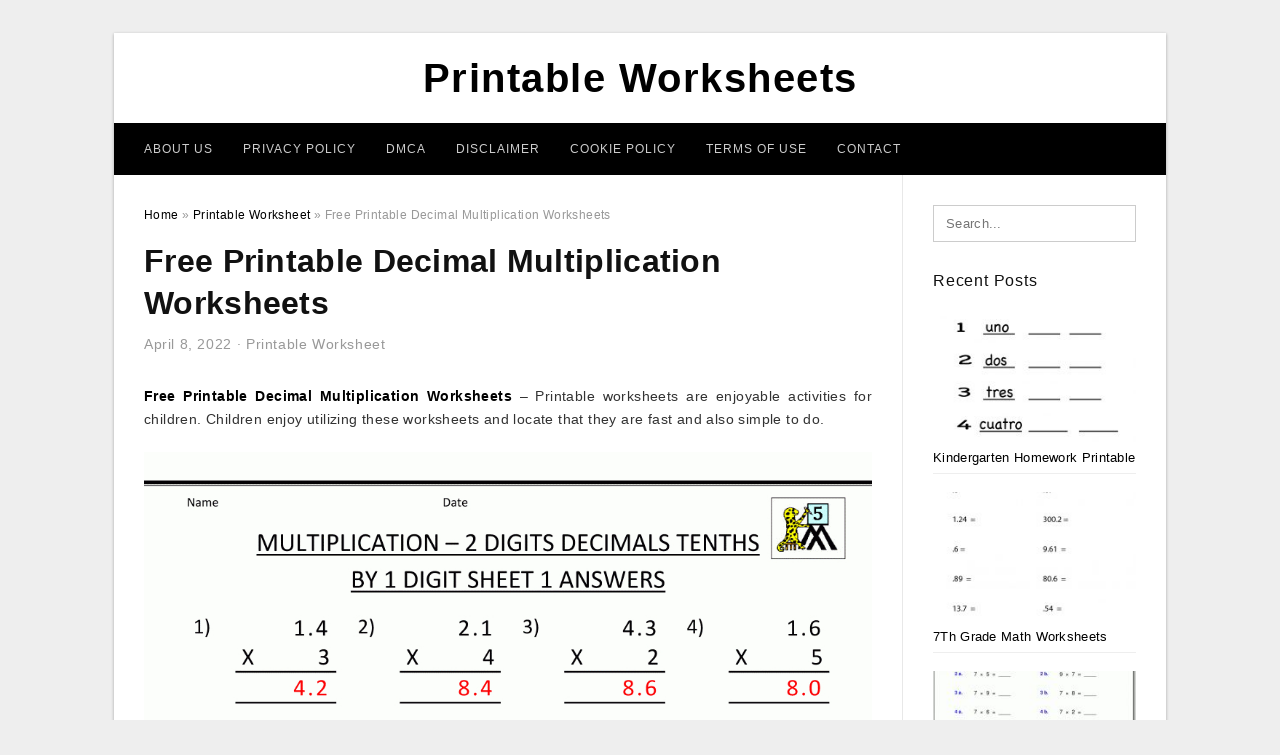

--- FILE ---
content_type: text/html; charset=UTF-8
request_url: https://legendofzeldamaps.com/free-printable-decimal-multiplication-worksheets/
body_size: 8241
content:
<!DOCTYPE html>
<html lang="en-US" prefix="og: https://ogp.me/ns#">
<head>
<meta charset="UTF-8">
<meta name="viewport" content="width=device-width, initial-scale=1, maximum-scale=1, user-scalable=0">
<link rel="profile" href="https://gmpg.org/xfn/11">
<link rel="pingback" href="https://legendofzeldamaps.com/xmlrpc.php">

<!-- Icon -->
<link href='' rel='icon' type='image/x-icon'/>

	<style>img:is([sizes="auto" i], [sizes^="auto," i]) { contain-intrinsic-size: 3000px 1500px }</style>
	
<!-- Search Engine Optimization by Rank Math - https://rankmath.com/ -->
<title>Free Printable Decimal Multiplication Worksheets - Printable Worksheets</title>
<meta name="description" content="Free Printable Decimal Multiplication Worksheets - Printable worksheets are enjoyable activities for children. Children enjoy utilizing these worksheets and"/>
<meta name="robots" content="follow, index, max-snippet:-1, max-video-preview:-1, max-image-preview:large"/>
<link rel="canonical" href="https://legendofzeldamaps.com/free-printable-decimal-multiplication-worksheets/" />
<meta property="og:locale" content="en_US" />
<meta property="og:type" content="article" />
<meta property="og:title" content="Free Printable Decimal Multiplication Worksheets - Printable Worksheets" />
<meta property="og:description" content="Free Printable Decimal Multiplication Worksheets - Printable worksheets are enjoyable activities for children. Children enjoy utilizing these worksheets and" />
<meta property="og:url" content="https://legendofzeldamaps.com/free-printable-decimal-multiplication-worksheets/" />
<meta property="og:site_name" content="Printable Worksheets" />
<meta property="article:tag" content="free printable decimal math sheets" />
<meta property="article:tag" content="free printable decimal math worksheets" />
<meta property="article:tag" content="free printable decimal multiplication worksheets" />
<meta property="article:section" content="Printable Worksheet" />
<meta property="og:image" content="https://legendofzeldamaps.com/wp-content/uploads/2019/06/e2889a-multiplication-worksheets-with-decimals-clubdetirologrono-free-printable-decimal-multiplication-worksheets.png" />
<meta property="og:image:secure_url" content="https://legendofzeldamaps.com/wp-content/uploads/2019/06/e2889a-multiplication-worksheets-with-decimals-clubdetirologrono-free-printable-decimal-multiplication-worksheets.png" />
<meta property="og:image:width" content="840" />
<meta property="og:image:height" content="1087" />
<meta property="og:image:alt" content="√ Multiplication Worksheets With Decimals ~ Clubdetirologrono | Free Printable Decimal Multiplication Worksheets" />
<meta property="og:image:type" content="image/png" />
<meta property="article:published_time" content="2022-04-08T08:07:22+07:00" />
<meta name="twitter:card" content="summary_large_image" />
<meta name="twitter:title" content="Free Printable Decimal Multiplication Worksheets - Printable Worksheets" />
<meta name="twitter:description" content="Free Printable Decimal Multiplication Worksheets - Printable worksheets are enjoyable activities for children. Children enjoy utilizing these worksheets and" />
<meta name="twitter:image" content="https://legendofzeldamaps.com/wp-content/uploads/2019/06/e2889a-multiplication-worksheets-with-decimals-clubdetirologrono-free-printable-decimal-multiplication-worksheets.png" />
<meta name="twitter:label1" content="Written by" />
<meta name="twitter:data1" content="Bang Mus" />
<meta name="twitter:label2" content="Time to read" />
<meta name="twitter:data2" content="Less than a minute" />
<script type="application/ld+json" class="rank-math-schema">{"@context":"https://schema.org","@graph":[{"@type":["Person","Organization"],"@id":"https://legendofzeldamaps.com/#person","name":"Bang Mus"},{"@type":"WebSite","@id":"https://legendofzeldamaps.com/#website","url":"https://legendofzeldamaps.com","name":"Bang Mus","publisher":{"@id":"https://legendofzeldamaps.com/#person"},"inLanguage":"en-US"},{"@type":"ImageObject","@id":"https://legendofzeldamaps.com/wp-content/uploads/2019/06/e2889a-multiplication-worksheets-with-decimals-clubdetirologrono-free-printable-decimal-multiplication-worksheets.png","url":"https://legendofzeldamaps.com/wp-content/uploads/2019/06/e2889a-multiplication-worksheets-with-decimals-clubdetirologrono-free-printable-decimal-multiplication-worksheets.png","width":"840","height":"1087","caption":"\u221a Multiplication Worksheets With Decimals ~ Clubdetirologrono | Free Printable Decimal Multiplication Worksheets","inLanguage":"en-US"},{"@type":"WebPage","@id":"https://legendofzeldamaps.com/free-printable-decimal-multiplication-worksheets/#webpage","url":"https://legendofzeldamaps.com/free-printable-decimal-multiplication-worksheets/","name":"Free Printable Decimal Multiplication Worksheets - Printable Worksheets","datePublished":"2022-04-08T08:07:22+07:00","dateModified":"2022-04-08T08:07:22+07:00","isPartOf":{"@id":"https://legendofzeldamaps.com/#website"},"primaryImageOfPage":{"@id":"https://legendofzeldamaps.com/wp-content/uploads/2019/06/e2889a-multiplication-worksheets-with-decimals-clubdetirologrono-free-printable-decimal-multiplication-worksheets.png"},"inLanguage":"en-US"},{"@type":"Person","@id":"https://legendofzeldamaps.com/author/bismillah/","name":"Bang Mus","url":"https://legendofzeldamaps.com/author/bismillah/","image":{"@type":"ImageObject","@id":"https://secure.gravatar.com/avatar/866dd84e920766c4334da88577e43d8854bb7a9d32fe320ca412475f18184cb6?s=96&amp;d=mm&amp;r=g","url":"https://secure.gravatar.com/avatar/866dd84e920766c4334da88577e43d8854bb7a9d32fe320ca412475f18184cb6?s=96&amp;d=mm&amp;r=g","caption":"Bang Mus","inLanguage":"en-US"}},{"@type":"BlogPosting","headline":"Free Printable Decimal Multiplication Worksheets - Printable Worksheets","datePublished":"2022-04-08T08:07:22+07:00","dateModified":"2022-04-08T08:07:22+07:00","articleSection":"Printable Worksheet","author":{"@id":"https://legendofzeldamaps.com/author/bismillah/","name":"Bang Mus"},"publisher":{"@id":"https://legendofzeldamaps.com/#person"},"description":"Free Printable Decimal Multiplication Worksheets - Printable worksheets are enjoyable activities for children. Children enjoy utilizing these worksheets and","name":"Free Printable Decimal Multiplication Worksheets - Printable Worksheets","@id":"https://legendofzeldamaps.com/free-printable-decimal-multiplication-worksheets/#richSnippet","isPartOf":{"@id":"https://legendofzeldamaps.com/free-printable-decimal-multiplication-worksheets/#webpage"},"image":{"@id":"https://legendofzeldamaps.com/wp-content/uploads/2019/06/e2889a-multiplication-worksheets-with-decimals-clubdetirologrono-free-printable-decimal-multiplication-worksheets.png"},"inLanguage":"en-US","mainEntityOfPage":{"@id":"https://legendofzeldamaps.com/free-printable-decimal-multiplication-worksheets/#webpage"}}]}</script>
<!-- /Rank Math WordPress SEO plugin -->

<link rel="alternate" type="application/rss+xml" title="Printable Worksheets &raquo; Feed" href="https://legendofzeldamaps.com/feed/" />
<link rel="alternate" type="application/rss+xml" title="Printable Worksheets &raquo; Comments Feed" href="https://legendofzeldamaps.com/comments/feed/" />
<style id='wp-emoji-styles-inline-css' type='text/css'>

	img.wp-smiley, img.emoji {
		display: inline !important;
		border: none !important;
		box-shadow: none !important;
		height: 1em !important;
		width: 1em !important;
		margin: 0 0.07em !important;
		vertical-align: -0.1em !important;
		background: none !important;
		padding: 0 !important;
	}
</style>
<link rel='stylesheet' id='themejazz-style-css' href='https://legendofzeldamaps.com/wp-content/themes/theme-ultimage/style.css?ver=1' type='text/css' media='all' />
<link rel="https://api.w.org/" href="https://legendofzeldamaps.com/wp-json/" /><link rel="alternate" title="JSON" type="application/json" href="https://legendofzeldamaps.com/wp-json/wp/v2/posts/7622" /><link rel="EditURI" type="application/rsd+xml" title="RSD" href="https://legendofzeldamaps.com/xmlrpc.php?rsd" />
<meta name="generator" content="WordPress 6.8.3" />
<link rel='shortlink' href='https://legendofzeldamaps.com/?p=7622' />
<link rel="alternate" title="oEmbed (JSON)" type="application/json+oembed" href="https://legendofzeldamaps.com/wp-json/oembed/1.0/embed?url=https%3A%2F%2Flegendofzeldamaps.com%2Ffree-printable-decimal-multiplication-worksheets%2F" />
<link rel="alternate" title="oEmbed (XML)" type="text/xml+oembed" href="https://legendofzeldamaps.com/wp-json/oembed/1.0/embed?url=https%3A%2F%2Flegendofzeldamaps.com%2Ffree-printable-decimal-multiplication-worksheets%2F&#038;format=xml" />

<style media="screen">
    
            /*Site Padding*/
        #page{
        	margin-top: 10px;
            margin-bottom: 0px;
        }
    </style>

<style type="text/css" title="dynamic-css" class="options-output">#content #primary.col-md-9,#attachment.col-md-9{border-right:1px solid #E8E8E8;}.site-footer .widget-footer .widget ul li{border-bottom:1px solid #cccccc;}.site-content{background-color:#fff;}#secondary .widget ul li{border-bottom:1px solid #eeeeee;}</style>
</head>

<body data-rsssl=1 class="wp-singular post-template-default single single-post postid-7622 single-format-standard wp-theme-theme-ultimage">

	<div class="top-navigation">
		<div class="container default-width"  >
					</div>
	</div>

	
<div id="page" class="hfeed site container default-width"  >
	<a class="skip-link screen-reader-text" href="#content">Skip to content</a>

	<header id="masthead" class="site-header">
		<div class="row">
		<!-- Site Branding Code -->
				<div class="site-branding logo-center">

							<div class="main-site-title">
											<h2 class="site-title"><a href="https://legendofzeldamaps.com/" rel="home">Printable Worksheets</a></h2>
														</div>
			
			<!-- Header Ad, Display Search Form If Empty -->
			
			<!-- Header Search Form -->
			
			<div class="clearfix"></div>
		</div><!-- .site-branding -->
				</div>

				<div class="row">
			<nav id="main-menu">
			<div class="menu-menu-1-container"><ul id="primary-menu" class="menu"><li id="menu-item-12002" class="menu-item menu-item-type-post_type menu-item-object-page menu-item-12002"><a href="https://legendofzeldamaps.com/about-us/">About Us</a></li>
<li id="menu-item-11996" class="menu-item menu-item-type-post_type menu-item-object-page menu-item-11996"><a href="https://legendofzeldamaps.com/privacy-policy/">Privacy Policy</a></li>
<li id="menu-item-11997" class="menu-item menu-item-type-post_type menu-item-object-page menu-item-11997"><a href="https://legendofzeldamaps.com/digital-millennium-copyright-act-notice/">DMCA</a></li>
<li id="menu-item-11998" class="menu-item menu-item-type-post_type menu-item-object-page menu-item-11998"><a href="https://legendofzeldamaps.com/disclaimer/">Disclaimer</a></li>
<li id="menu-item-11999" class="menu-item menu-item-type-post_type menu-item-object-page menu-item-11999"><a href="https://legendofzeldamaps.com/cookie-policy/">Cookie Policy</a></li>
<li id="menu-item-12000" class="menu-item menu-item-type-post_type menu-item-object-page menu-item-12000"><a href="https://legendofzeldamaps.com/terms-of-use/">Terms of Use</a></li>
<li id="menu-item-12001" class="menu-item menu-item-type-post_type menu-item-object-page menu-item-12001"><a href="https://legendofzeldamaps.com/contact/">Contact</a></li>
</ul></div>			</nav>
		</div><!-- .row -->
			</header><!-- #masthead -->
	
	<div id="content" class="site-content clearfix">

	<div id="primary" class="content-area col-md-9 col-sm-8">
		<main id="main" class="site-main">

		
			<div class="breadcrumbs"><span itemscope itemtype="http://data-vocabulary.org/Breadcrumb"><a href="https://legendofzeldamaps.com/" itemprop="url"><span itemprop="title">Home</span></a></span> <span class="sep"> &raquo; </span> <span itemscope itemtype="http://data-vocabulary.org/Breadcrumb"><a href="https://legendofzeldamaps.com/category/printable-worksheet/" itemprop="url"><span itemprop="title">Printable Worksheet</span></a></span> <span class="sep"> &raquo; </span> <span class="current">Free Printable Decimal Multiplication Worksheets</span></div><!-- .breadcrumbs -->
			
<article id="post-7622" class="post-7622 post type-post status-publish format-standard has-post-thumbnail hentry category-printable-worksheet tag-free-printable-decimal-math-sheets tag-free-printable-decimal-math-worksheets tag-free-printable-decimal-multiplication-worksheets">
	<header class="entry-header">
		<h1 class="entry-title">Free Printable Decimal Multiplication Worksheets</h1>		<div class="entry-meta ">
			<span class="posted-on"><time class="entry-date published updated" datetime="2022-04-08T08:07:22+07:00">April 8, 2022</time></span><span class="meta-sep">&middot;</span><span class="categories-list"> <a href="https://legendofzeldamaps.com/category/printable-worksheet/" rel="category tag">Printable Worksheet</a></span><span class="byline"> by <span class="author vcard"><a class="url fn n" href="https://legendofzeldamaps.com/author/bismillah/">Bang Mus</a></span></span>		</div><!-- .entry-meta -->

	</header><!-- .entry-header -->

	<div class="entry-content clearfix">

		
		
		
		<p style="text-align: justify;"><strong><a href="https://legendofzeldamaps.com/">Free Printable Decimal Multiplication Worksheets</a></strong> &#8211; Printable worksheets are  enjoyable activities for children. Children enjoy  utilizing these worksheets and  locate that they are   fast  and also  simple  to do.</p>
<p style="text-align: center;"><img decoding="async" src="https://legendofzeldamaps.com/wp-content/uploads/2019/06/printable-multiplication-sheets-5th-grade-free-printable-decimal-multiplication-worksheets-1.gif" alt="Printable Multiplication Sheets 5Th Grade | Free Printable Decimal Multiplication Worksheets" /p title="printable multiplication sheets 5th grade free printable decimal multiplication worksheets 1">
<p>Printable Multiplication Sheets 5Th Grade | Free Printable Decimal Multiplication Worksheets, Source Image: www.math-salamanders.com</p>
<p style="text-align: justify;">You can  produce printable worksheets for  kids by simply creating a new blank worksheet for them to  service. You can  utilize this sheet to teach them  just how to draw  as well as where to  attract. It is best to design the worksheet so that the child has a  range of  shapes,  concepts, and  shades  to  deal with.</p>
<p style="text-align: center;"><img decoding="async" src="https://legendofzeldamaps.com/wp-content/uploads/2019/06/the-multiplying-three-digit-wholetwo-digit-tenths-all-math-free-printable-decimal-multiplication-worksheets.jpg" alt="The Multiplying Three-Digit Wholetwo-Digit Tenths (All) | Math | Free Printable Decimal Multiplication Worksheets" /p title="the multiplying three digit wholetwo digit tenths all math free printable decimal multiplication worksheets">
<p>The Multiplying Three-Digit Wholetwo-Digit Tenths (All) | Math | Free Printable Decimal Multiplication Worksheets, Source Image: i.pinimg.com</p>
<p style="text-align: justify;">  Believe  regarding what type of  points you want your  youngster to  discover. What types of activities would interest them? </p>
<p style="text-align: center;"><img decoding="async" src="https://legendofzeldamaps.com/wp-content/uploads/2019/06/multiplying-decimals-multiplication-with-decimals-worksheets-free-printable-decimal-multiplication-worksheets.png" alt="Multiplying Decimals | Multiplication With Decimals Worksheets | Free Printable Decimal Multiplication Worksheets" /p title="multiplying decimals multiplication with decimals worksheets free printable decimal multiplication worksheets">
<p>Multiplying Decimals | Multiplication With Decimals Worksheets | Free Printable Decimal Multiplication Worksheets, Source Image: i.pinimg.com</p>
<p style="text-align: justify;"> It is best to use printable worksheets that are  made for  youngsters&#8217;s birth months. Older  youngsters  may prefer worksheets that are  created for their  teenagers. </p>
<p style="text-align: center;"><img decoding="async" src="https://legendofzeldamaps.com/wp-content/uploads/2019/06/decimals-division-worksheets-cmediadrivers-free-printable-decimal-multiplication-worksheets.jpg" alt="Decimals Division Worksheets : Cmediadrivers | Free Printable Decimal Multiplication Worksheets" /p title="decimals division worksheets cmediadrivers free printable decimal multiplication worksheets">
<p>Decimals Division Worksheets : Cmediadrivers | Free Printable Decimal Multiplication Worksheets, Source Image: cmediadrivers.info</p>
<p style="text-align: justify;"> Look for many  various  forms  as well as colors to use in your printable worksheets. Each activity you incorporate  right into your worksheet  needs to have many shapes to help it look visually appealing. </p>
<p style="text-align: center;"><img decoding="async" src="https://legendofzeldamaps.com/wp-content/uploads/2019/06/e2889a-multiplication-worksheets-with-decimals-clubdetirologrono-free-printable-decimal-multiplication-worksheets.png" alt="√ Multiplication Worksheets With Decimals ~ Clubdetirologrono | Free Printable Decimal Multiplication Worksheets" /p title="e2889a multiplication worksheets with decimals clubdetirologrono free printable decimal multiplication worksheets">
<p>√ Multiplication Worksheets With Decimals ~ Clubdetirologrono | Free Printable Decimal Multiplication Worksheets, Source Image: freeprintablehq.com</p>
<p style="text-align: justify;">Printing is not something that is  suggested for young children.  They  need to not be  published when they are still young  since the ink can  drip and bleed  into their eyes.   Utilizing digital  innovation for printable worksheets is a  secure  method to  safeguard the print head of the printer  as well as  stay clear of  unintended damage to the paper.</p>
<p style="text-align: center;"><img decoding="async" src="https://legendofzeldamaps.com/wp-content/uploads/2019/06/e2889a-multiplication-worksheets-with-decimals-clubdetirologrono-free-printable-decimal-multiplication-worksheets.jpg" alt="√ Multiplication Worksheets With Decimals ~ Clubdetirologrono | Free Printable Decimal Multiplication Worksheets" /p title="e2889a multiplication worksheets with decimals clubdetirologrono free printable decimal multiplication worksheets">
<p>√ Multiplication Worksheets With Decimals ~ Clubdetirologrono | Free Printable Decimal Multiplication Worksheets, Source Image: freeprintablehq.com</p>
<p style="text-align: justify;"> When learning  just how to use printable worksheets, it is best to  concentrate on what works best for your child. If you want to  instruct your  youngster  concerning trees,  take into consideration a tree  style. </p>
<p style="text-align: center;"><img decoding="async" src="https://legendofzeldamaps.com/wp-content/uploads/2019/06/printable-multiplication-sheets-5th-grade-free-printable-decimal-multiplication-worksheets.gif" alt="Printable Multiplication Sheets 5Th Grade | Free Printable Decimal Multiplication Worksheets" /p title="printable multiplication sheets 5th grade free printable decimal multiplication worksheets">
<p>Printable Multiplication Sheets 5Th Grade | Free Printable Decimal Multiplication Worksheets, Source Image: www.math-salamanders.com</p>
<p style="text-align: justify;">Printable worksheets are a  wonderful resource for both  parents  and also children .  When you use them, encourage your child to go through the  task at their own  rate.  The  even more involved your child is, the slower they  will certainly go  as well as the more difficult the task  might be.</p>
<p style="text-align: center;"><img decoding="async" src="https://legendofzeldamaps.com/wp-content/uploads/2019/06/printable-multiplication-sheets-5th-grade-free-printable-decimal-multiplication-worksheets-2.gif" alt="Printable Multiplication Sheets 5Th Grade | Free Printable Decimal Multiplication Worksheets" /p title="printable multiplication sheets 5th grade free printable decimal multiplication worksheets 2">
<p>Printable Multiplication Sheets 5Th Grade | Free Printable Decimal Multiplication Worksheets, Source Image: www.math-salamanders.com</p>

		
		
			</div><!-- .entry-content -->

	
	<div class="home-recent-gallery clearfix">
					<h3 class="media-recent-gallery-title">Gallery of Free Printable Decimal Multiplication Worksheets</h3>
		
	
				<span class="home-image-thumbnail">
					<a href="https://legendofzeldamaps.com/free-printable-decimal-multiplication-worksheets/printable-multiplication-sheets-5th-grade-free-printable-decimal-multiplication-worksheets-3/" title="Printable Multiplication Sheets 5Th Grade | Free Printable Decimal Multiplication Worksheets">
						<img width="150" height="150" src=" https://legendofzeldamaps.com/wp-content/uploads/2019/06/printable-multiplication-sheets-5th-grade-free-printable-decimal-multiplication-worksheets-2-150x150.gif" alt="Printable Multiplication Sheets 5Th Grade | Free Printable Decimal Multiplication Worksheets" title="Printable Multiplication Sheets 5Th Grade | Free Printable Decimal Multiplication Worksheets" />
					</a>
				</span><!--end list gallery-->

			
				<span class="home-image-thumbnail">
					<a href="https://legendofzeldamaps.com/free-printable-decimal-multiplication-worksheets/decimals-division-worksheets-cmediadrivers-free-printable-decimal-multiplication-worksheets/" title="Decimals Division Worksheets : Cmediadrivers | Free Printable Decimal Multiplication Worksheets">
						<img width="150" height="150" src=" https://legendofzeldamaps.com/wp-content/uploads/2019/06/decimals-division-worksheets-cmediadrivers-free-printable-decimal-multiplication-worksheets-150x150.jpg" alt="Decimals Division Worksheets : Cmediadrivers | Free Printable Decimal Multiplication Worksheets" title="Decimals Division Worksheets : Cmediadrivers | Free Printable Decimal Multiplication Worksheets" />
					</a>
				</span><!--end list gallery-->

			
				<span class="home-image-thumbnail">
					<a href="https://legendofzeldamaps.com/free-printable-decimal-multiplication-worksheets/printable-multiplication-sheets-5th-grade-free-printable-decimal-multiplication-worksheets/" title="Printable Multiplication Sheets 5Th Grade | Free Printable Decimal Multiplication Worksheets">
						<img width="150" height="150" src=" https://legendofzeldamaps.com/wp-content/uploads/2019/06/printable-multiplication-sheets-5th-grade-free-printable-decimal-multiplication-worksheets-150x150.gif" alt="Printable Multiplication Sheets 5Th Grade | Free Printable Decimal Multiplication Worksheets" title="Printable Multiplication Sheets 5Th Grade | Free Printable Decimal Multiplication Worksheets" />
					</a>
				</span><!--end list gallery-->

			
				<span class="home-image-thumbnail">
					<a href="https://legendofzeldamaps.com/free-printable-decimal-multiplication-worksheets/%e2%88%9a-multiplication-worksheets-with-decimals-clubdetirologrono-free-printable-decimal-multiplication-worksheets-2/" title="√ Multiplication Worksheets With Decimals ~ Clubdetirologrono | Free Printable Decimal Multiplication Worksheets">
						<img width="150" height="150" src=" https://legendofzeldamaps.com/wp-content/uploads/2019/06/e2889a-multiplication-worksheets-with-decimals-clubdetirologrono-free-printable-decimal-multiplication-worksheets-150x150.png" alt="√ Multiplication Worksheets With Decimals ~ Clubdetirologrono | Free Printable Decimal Multiplication Worksheets" title="√ Multiplication Worksheets With Decimals ~ Clubdetirologrono | Free Printable Decimal Multiplication Worksheets" />
					</a>
				</span><!--end list gallery-->

			
				<span class="home-image-thumbnail">
					<a href="https://legendofzeldamaps.com/free-printable-decimal-multiplication-worksheets/multiplying-decimals-multiplication-with-decimals-worksheets-free-printable-decimal-multiplication-worksheets/" title="Multiplying Decimals | Multiplication With Decimals Worksheets | Free Printable Decimal Multiplication Worksheets">
						<img width="150" height="150" src=" https://legendofzeldamaps.com/wp-content/uploads/2019/06/multiplying-decimals-multiplication-with-decimals-worksheets-free-printable-decimal-multiplication-worksheets-150x150.png" alt="Multiplying Decimals | Multiplication With Decimals Worksheets | Free Printable Decimal Multiplication Worksheets" title="Multiplying Decimals | Multiplication With Decimals Worksheets | Free Printable Decimal Multiplication Worksheets" />
					</a>
				</span><!--end list gallery-->

			
				<span class="home-image-thumbnail">
					<a href="https://legendofzeldamaps.com/free-printable-decimal-multiplication-worksheets/the-multiplying-three-digit-wholetwo-digit-tenths-all-math-free-printable-decimal-multiplication-worksheets/" title="The Multiplying Three Digit Wholetwo Digit Tenths (All) | Math | Free Printable Decimal Multiplication Worksheets">
						<img width="150" height="150" src=" https://legendofzeldamaps.com/wp-content/uploads/2019/06/the-multiplying-three-digit-wholetwo-digit-tenths-all-math-free-printable-decimal-multiplication-worksheets-150x150.jpg" alt="The Multiplying Three Digit Wholetwo Digit Tenths (All) | Math | Free Printable Decimal Multiplication Worksheets" title="The Multiplying Three Digit Wholetwo Digit Tenths (All) | Math | Free Printable Decimal Multiplication Worksheets" />
					</a>
				</span><!--end list gallery-->

			
				<span class="home-image-thumbnail">
					<a href="https://legendofzeldamaps.com/free-printable-decimal-multiplication-worksheets/printable-multiplication-sheets-5th-grade-free-printable-decimal-multiplication-worksheets-2/" title="Printable Multiplication Sheets 5Th Grade | Free Printable Decimal Multiplication Worksheets">
						<img width="150" height="150" src=" https://legendofzeldamaps.com/wp-content/uploads/2019/06/printable-multiplication-sheets-5th-grade-free-printable-decimal-multiplication-worksheets-1-150x150.gif" alt="Printable Multiplication Sheets 5Th Grade | Free Printable Decimal Multiplication Worksheets" title="Printable Multiplication Sheets 5Th Grade | Free Printable Decimal Multiplication Worksheets" />
					</a>
				</span><!--end list gallery-->

			
				<span class="home-image-thumbnail">
					<a href="https://legendofzeldamaps.com/free-printable-decimal-multiplication-worksheets/%e2%88%9a-multiplication-worksheets-with-decimals-clubdetirologrono-free-printable-decimal-multiplication-worksheets/" title="√ Multiplication Worksheets With Decimals ~ Clubdetirologrono | Free Printable Decimal Multiplication Worksheets">
						<img width="150" height="150" src=" https://legendofzeldamaps.com/wp-content/uploads/2019/06/e2889a-multiplication-worksheets-with-decimals-clubdetirologrono-free-printable-decimal-multiplication-worksheets-150x150.jpg" alt="√ Multiplication Worksheets With Decimals ~ Clubdetirologrono | Free Printable Decimal Multiplication Worksheets" title="√ Multiplication Worksheets With Decimals ~ Clubdetirologrono | Free Printable Decimal Multiplication Worksheets" />
					</a>
				</span><!--end list gallery-->

				</div><!--end flexslider-->

	
	
	<footer class="entry-footer">
		<span class="tags-links">Tags: <a href="https://legendofzeldamaps.com/tag/free-printable-decimal-math-sheets/" rel="tag">free printable decimal math sheets</a>, <a href="https://legendofzeldamaps.com/tag/free-printable-decimal-math-worksheets/" rel="tag">free printable decimal math worksheets</a>, <a href="https://legendofzeldamaps.com/tag/free-printable-decimal-multiplication-worksheets/" rel="tag">free printable decimal multiplication worksheets</a></span>
		
  <div class="button_social_share">
      <p class="share-this">Share this: </p>
      <ul>
              <li class="social-button facebook">
          <a href="https://www.facebook.com/sharer/sharer.php?u=https%3A%2F%2Flegendofzeldamaps.com%2Ffree-printable-decimal-multiplication-worksheets%2F&amp;title=Free+Printable+Decimal+Multiplication+Worksheets" target="_blank">
            <span class="el el-facebook">Facebook</span>
          </a>
        </li>
                    <li class="social-button twitter">
          <a href="https://twitter.com/intent/tweet?text=Free+Printable+Decimal+Multiplication+Worksheets&amp;url=https%3A%2F%2Flegendofzeldamaps.com%2Ffree-printable-decimal-multiplication-worksheets%2F" target="_blank">
            <span class="el el-twitter">Twitter</span>
          </a>
        </li>
                    <li class="social-button google">
          <a href="https://plus.google.com/share?url=https%3A%2F%2Flegendofzeldamaps.com%2Ffree-printable-decimal-multiplication-worksheets%2F" target="_blank">
            <span class="el el-google-plus">Google+</span>
          </a>
        </li>
                          <li class="social-button pinterest">
          <a href="javascript:void((function()%7Bvar%20e=document.createElement('script');e.setAttribute('type','text/javascript');e.setAttribute('charset','UTF-8');e.setAttribute('src','http://assets.pinterest.com/js/pinmarklet.js?r='+Math.random()*99999999);document.body.appendChild(e)%7D)());" target="_blank">
            <span class="el el-pinterest-p">Pinterest</span>
          </a>
        </li>
                            </ul>
  </div>

  
	</footer><!-- .entry-footer -->
</article><!-- #post-## -->

			<!-- Related Post -->
			      <div class="related-post">
        <h3 class="related-post-title">Related Post to Free Printable Decimal Multiplication Worksheets</h3>
        <div class="row">
        <ul>
          
                        <li class="related-content">
              <a class="related-image" href="https://legendofzeldamaps.com/kindergarten-homework-printable-worksheets/" rel="bookmark" title="Kindergarten Homework Printable Worksheets">
                <img src="https://legendofzeldamaps.com/wp-content/uploads/2019/06/free-printable-spanish-worksheet-for-kindergarten-kindergarten-homework-printable-worksheets-150x150.png" alt="Free Printable Spanish Worksheet For Kindergarten | Kindergarten Homework Printable Worksheets" class="alignleft" />              </a>
              <h4 class="related-content-title">
                <a href="https://legendofzeldamaps.com/kindergarten-homework-printable-worksheets/" rel="bookmark" title="Kindergarten Homework Printable Worksheets">
                Kindergarten Homework Printable Worksheets                </a>
                </h4>
              <div class="related-content-excerpt">
                <p>Kindergarten Homework Printable Worksheets &#8211; Printable worksheets are enjoyable activities for children. Kids appreciate making use of these worksheets and also discover that they are quick as well as simple to do. Free Printable Spanish Worksheet For Kindergarten | Kindergarten Homework Printable Worksheets, Source Image:&#8230;</p>
              </div>
            </li>
                      
                        <li class="related-content">
              <a class="related-image" href="https://legendofzeldamaps.com/7th-grade-math-worksheets-printable-pdf/" rel="bookmark" title="7Th Grade Math Worksheets Printable Pdf">
                <img src="https://legendofzeldamaps.com/wp-content/uploads/2019/06/math-worksheets-h-grade-printable-with-answer-key-free-tiktokcook-7th-grade-math-worksheets-printable-pdf-150x150.png" alt="Math Worksheets H Grade Printable With Answer Key Free | Tiktokcook | 7Th Grade Math Worksheets Printable Pdf" class="alignleft" />              </a>
              <h4 class="related-content-title">
                <a href="https://legendofzeldamaps.com/7th-grade-math-worksheets-printable-pdf/" rel="bookmark" title="7Th Grade Math Worksheets Printable Pdf">
                7Th Grade Math Worksheets Printable Pdf                </a>
                </h4>
              <div class="related-content-excerpt">
                <p>7Th Grade Math Worksheets Printable Pdf &#8211; Printable worksheets are enjoyable activities for youngsters. Kids take pleasure in using these worksheets as well as locate that they are simple as well as fast to do. Math Worksheets H Grade Printable With Answer Key Free |&#8230;</p>
              </div>
            </li>
                      
                        <li class="related-content">
              <a class="related-image" href="https://legendofzeldamaps.com/old-yeller-printable-worksheets/" rel="bookmark" title="Old Yeller Printable Worksheets">
                <img src="https://legendofzeldamaps.com/wp-content/uploads/2019/06/free-math-worksheets-free-printable-7th-grade-math-worksheets-150x150.gif" alt="Free Math Worksheets | Free Printable 7Th Grade Math Worksheets" class="alignleft" />              </a>
              <h4 class="related-content-title">
                <a href="https://legendofzeldamaps.com/old-yeller-printable-worksheets/" rel="bookmark" title="Old Yeller Printable Worksheets">
                Old Yeller Printable Worksheets                </a>
                </h4>
              <div class="related-content-excerpt">
                <p>Old Yeller Printable Worksheets &#8211; Printable worksheets are fun activities for youngsters. Kids appreciate making use of these worksheets and also find that they are simple as well as quick to do. Sample Lesson Plan &#8211; Old Yeller | My Future Job | Old Yeller,&#8230;</p>
              </div>
            </li>
                              </ul>
        </div>
        <div class="clearfix"></div>
      </div>
    			<!-- End Related Post -->

			<!-- Navigation Post -->
			
	<nav class="navigation post-navigation" aria-label="Posts">
		<h2 class="screen-reader-text">Post navigation</h2>
		<div class="nav-links"><div class="nav-previous"><a href="https://legendofzeldamaps.com/free-printable-compound-word-worksheets/" rel="prev">Free Printable Compound Word Worksheets</a></div><div class="nav-next"><a href="https://legendofzeldamaps.com/year-7-english-worksheets-printable/" rel="next">Year 7 English Worksheets Printable</a></div></div>
	</nav>			<!-- End Post Navigation -->

			
		
		</main><!-- #main -->
	</div><!-- #primary -->


	<div id="secondary" class="widget-area col-md-3 col-sm-4" role="complementary">
        <aside id="search-2" class="widget widget_search">
<form role="search" method="get" class="search-form" action="https://legendofzeldamaps.com/">
	<input type="search" class="search-field" placeholder="Search..." value="" name="s" title="Search for:" />
	<input type="submit" class="search-submit" value="Search" />
</form>
</aside>          <aside id="recent_posts-3" class="widget widget_recent_posts">          <h3 class="widget-title">Recent Posts</h3>          <ul>
                        <li class="col-md-12 col-sm-12">
                <div class="post-index">
                      <a href="https://legendofzeldamaps.com/kindergarten-homework-printable-worksheets/">
					          <img src="https://legendofzeldamaps.com/wp-content/uploads/2019/06/free-printable-spanish-worksheet-for-kindergarten-kindergarten-homework-printable-worksheets-235x150.png" alt="Free Printable Spanish Worksheet For Kindergarten | Kindergarten Homework Printable Worksheets" class="" /></a>
                </div>
                <div class="recent-info">
                  <span class="title-recent-post">
                    <a title="Kindergarten Homework Printable Worksheets" href="https://legendofzeldamaps.com/kindergarten-homework-printable-worksheets/">
        						         						  Kindergarten Homework Printable                    </a>
                </span>
      			</div>
              </li>
                          <li class="col-md-12 col-sm-12">
                <div class="post-index">
                      <a href="https://legendofzeldamaps.com/7th-grade-math-worksheets-printable-pdf/">
					          <img src="https://legendofzeldamaps.com/wp-content/uploads/2019/06/math-worksheets-h-grade-printable-with-answer-key-free-tiktokcook-7th-grade-math-worksheets-printable-pdf-235x150.png" alt="Math Worksheets H Grade Printable With Answer Key Free | Tiktokcook | 7Th Grade Math Worksheets Printable Pdf" class="" /></a>
                </div>
                <div class="recent-info">
                  <span class="title-recent-post">
                    <a title="7Th Grade Math Worksheets Printable Pdf" href="https://legendofzeldamaps.com/7th-grade-math-worksheets-printable-pdf/">
        						         						  7Th Grade Math Worksheets                    </a>
                </span>
      			</div>
              </li>
                          <li class="col-md-12 col-sm-12">
                <div class="post-index">
                      <a href="https://legendofzeldamaps.com/old-yeller-printable-worksheets/">
					          <img src="https://legendofzeldamaps.com/wp-content/uploads/2019/06/free-math-worksheets-free-printable-7th-grade-math-worksheets-235x150.gif" alt="Free Math Worksheets | Free Printable 7Th Grade Math Worksheets" class="" /></a>
                </div>
                <div class="recent-info">
                  <span class="title-recent-post">
                    <a title="Old Yeller Printable Worksheets" href="https://legendofzeldamaps.com/old-yeller-printable-worksheets/">
        						         						  Old Yeller Printable Worksheets                    </a>
                </span>
      			</div>
              </li>
                          <li class="col-md-12 col-sm-12">
                <div class="post-index">
                      <a href="https://legendofzeldamaps.com/positive-and-negative-numbers-worksheets-printable/">
					          <img src="https://legendofzeldamaps.com/wp-content/uploads/2019/06/help-students-understand-negative-numbersusing-this-handy-fill-positive-and-negative-numbers-worksheets-printable-235x150.gif" alt="Help Students Understand Negative Numbersusing This Handy Fill | Positive And Negative Numbers Worksheets Printable" class="" /></a>
                </div>
                <div class="recent-info">
                  <span class="title-recent-post">
                    <a title="Positive And Negative Numbers Worksheets Printable" href="https://legendofzeldamaps.com/positive-and-negative-numbers-worksheets-printable/">
        						         						  Positive And Negative Numbers                    </a>
                </span>
      			</div>
              </li>
                          <li class="col-md-12 col-sm-12">
                <div class="post-index">
                      <a href="https://legendofzeldamaps.com/free-printable-comprehension-worksheets-for-5th-grade/">
					          <img src="https://legendofzeldamaps.com/wp-content/uploads/2019/06/free-math-worksheets-free-printable-7th-grade-math-worksheets-235x150.gif" alt="Free Math Worksheets | Free Printable 7Th Grade Math Worksheets" class="" /></a>
                </div>
                <div class="recent-info">
                  <span class="title-recent-post">
                    <a title="Free Printable Comprehension Worksheets For 5Th Grade" href="https://legendofzeldamaps.com/free-printable-comprehension-worksheets-for-5th-grade/">
        						         						  Free Printable Comprehension                    </a>
                </span>
      			</div>
              </li>
                      </ul>
          <div class="clearfix"></div>
          </aside>      <aside id="ultimage_popular_posts-3" class="widget widget_ultimage_popular_posts"><h3 class="widget-title">Popular Posts</h3>
			<ul>

				
						<li>
														<a href="https://legendofzeldamaps.com/kindergarten-homework-printable-worksheets/" title="Kindergarten Homework Printable Worksheets">
								<div class="post-image">
					                											<img src="https://legendofzeldamaps.com/wp-content/uploads/2019/06/free-printable-spanish-worksheet-for-kindergarten-kindergarten-homework-printable-worksheets-235x150.png" alt="Free Printable Spanish Worksheet For Kindergarten | Kindergarten Homework Printable Worksheets" class="" />																		</div>
								<div class="inner">
									<span class="title">Kindergarten Homework Printable Worksheets</span>
									<!-- <p class="meta">October 17, 2023</p> -->
								</div>
								<div class="clear"></div>
							</a>
						</li>
					
						<li>
														<a href="https://legendofzeldamaps.com/printable-name-tracing-worksheets/" title="Printable Name Tracing Worksheets">
								<div class="post-image">
					                											<img src="https://legendofzeldamaps.com/wp-content/uploads/2019/06/tracing-names-luxury-printable-letter-s-tracing-worksheets-for-printable-name-tracing-worksheets-235x150.jpg" alt="Tracing Names Luxury Printable Letter S Tracing Worksheets For | Printable Name Tracing Worksheets" class="" />																		</div>
								<div class="inner">
									<span class="title">Printable Name Tracing Worksheets</span>
									<!-- <p class="meta">May 20, 2019</p> -->
								</div>
								<div class="clear"></div>
							</a>
						</li>
					
						<li>
														<a href="https://legendofzeldamaps.com/free-printable-ged-worksheets/" title="Free Printable Ged Worksheets">
								<div class="post-image">
					                											<img src="https://legendofzeldamaps.com/wp-content/uploads/2019/06/free-printable-ged-worksheets-free-printable-math-worksheets-free-free-printable-ged-worksheets-235x150.jpg" alt="Free Printable Ged Worksheets Free Printable Math Worksheets Free | Free Printable Ged Worksheets" class="" />																		</div>
								<div class="inner">
									<span class="title">Free Printable Ged Worksheets</span>
									<!-- <p class="meta">July 4, 2019</p> -->
								</div>
								<div class="clear"></div>
							</a>
						</li>
					
						<li>
														<a href="https://legendofzeldamaps.com/trace-your-name-worksheets-printables/" title="Trace Your Name Worksheets Printables">
								<div class="post-image">
					                											<img src="https://legendofzeldamaps.com/wp-content/uploads/2019/06/preschool-tracing-worksheets-with-trace-your-name-worksheet-also-trace-your-name-worksheets-printables-235x150.jpg" alt="Preschool Tracing Worksheets – With Trace Your Name Worksheet Also | Trace Your Name Worksheets Printables" class="" />																		</div>
								<div class="inner">
									<span class="title">Trace Your Name Worksheets Printables</span>
									<!-- <p class="meta">July 10, 2019</p> -->
								</div>
								<div class="clear"></div>
							</a>
						</li>
					
						<li>
														<a href="https://legendofzeldamaps.com/two-truths-and-a-lie-worksheet-printable/" title="Two Truths And A Lie Worksheet Printable">
								<div class="post-image">
					                											<img src="https://legendofzeldamaps.com/wp-content/uploads/2019/06/tell-the-truth-tell-a-lie-board-game-worksheet-free-esl-printable-two-truths-and-a-lie-worksheet-printable-1-235x150.jpg" alt="Tell The Truth/tell A Lie Board Game Worksheet &#8211; Free Esl Printable | Two Truths And A Lie Worksheet Printable" class="" />																		</div>
								<div class="inner">
									<span class="title">Two Truths And A Lie Worksheet Printable</span>
									<!-- <p class="meta">November 20, 2019</p> -->
								</div>
								<div class="clear"></div>
							</a>
						</li>
									</ul>
			
		</aside><aside id="archives-3" class="widget widget_archive"><h3 class="widget-title">Archives</h3>
			<ul>
					<li><a href='https://legendofzeldamaps.com/2023/10/'>October 2023</a></li>
	<li><a href='https://legendofzeldamaps.com/2023/09/'>September 2023</a></li>
	<li><a href='https://legendofzeldamaps.com/2023/08/'>August 2023</a></li>
	<li><a href='https://legendofzeldamaps.com/2023/07/'>July 2023</a></li>
	<li><a href='https://legendofzeldamaps.com/2023/06/'>June 2023</a></li>
	<li><a href='https://legendofzeldamaps.com/2023/05/'>May 2023</a></li>
	<li><a href='https://legendofzeldamaps.com/2023/04/'>April 2023</a></li>
	<li><a href='https://legendofzeldamaps.com/2023/03/'>March 2023</a></li>
	<li><a href='https://legendofzeldamaps.com/2023/02/'>February 2023</a></li>
	<li><a href='https://legendofzeldamaps.com/2023/01/'>January 2023</a></li>
	<li><a href='https://legendofzeldamaps.com/2022/12/'>December 2022</a></li>
	<li><a href='https://legendofzeldamaps.com/2022/11/'>November 2022</a></li>
	<li><a href='https://legendofzeldamaps.com/2022/10/'>October 2022</a></li>
	<li><a href='https://legendofzeldamaps.com/2022/09/'>September 2022</a></li>
	<li><a href='https://legendofzeldamaps.com/2022/08/'>August 2022</a></li>
	<li><a href='https://legendofzeldamaps.com/2022/07/'>July 2022</a></li>
	<li><a href='https://legendofzeldamaps.com/2022/06/'>June 2022</a></li>
	<li><a href='https://legendofzeldamaps.com/2022/05/'>May 2022</a></li>
	<li><a href='https://legendofzeldamaps.com/2022/04/'>April 2022</a></li>
	<li><a href='https://legendofzeldamaps.com/2022/03/'>March 2022</a></li>
	<li><a href='https://legendofzeldamaps.com/2020/03/'>March 2020</a></li>
	<li><a href='https://legendofzeldamaps.com/2019/11/'>November 2019</a></li>
	<li><a href='https://legendofzeldamaps.com/2019/07/'>July 2019</a></li>
	<li><a href='https://legendofzeldamaps.com/2019/05/'>May 2019</a></li>
	<li><a href='https://legendofzeldamaps.com/2019/03/'>March 2019</a></li>
			</ul>

			</aside>			</div><!-- #secondary -->

<div class="clearfix"></div>

	</div><!-- #content -->

</div><!-- #page -->

	
	<footer id="colophon" class="site-footer">
		<div class="container default-width"  >
						<div class="widget-footer">
													<div class="col-md-4">
											</div>
													<div class="col-md-4">
											</div>
													<div class="col-md-4">
											</div>
								<div class="clearfix"></div>
			</div><!-- .widget-footer -->
			
							<div class="footer-bottom-center col-xs-12">
					<nav id="nav-footer">
					<div class="menu-menu-1-container"><ul id="menu-menu-1" class="menu"><li class="menu-item menu-item-type-post_type menu-item-object-page menu-item-12002"><a href="https://legendofzeldamaps.com/about-us/">About Us</a></li>
<li class="menu-item menu-item-type-post_type menu-item-object-page menu-item-11996"><a href="https://legendofzeldamaps.com/privacy-policy/">Privacy Policy</a></li>
<li class="menu-item menu-item-type-post_type menu-item-object-page menu-item-11997"><a href="https://legendofzeldamaps.com/digital-millennium-copyright-act-notice/">DMCA</a></li>
<li class="menu-item menu-item-type-post_type menu-item-object-page menu-item-11998"><a href="https://legendofzeldamaps.com/disclaimer/">Disclaimer</a></li>
<li class="menu-item menu-item-type-post_type menu-item-object-page menu-item-11999"><a href="https://legendofzeldamaps.com/cookie-policy/">Cookie Policy</a></li>
<li class="menu-item menu-item-type-post_type menu-item-object-page menu-item-12000"><a href="https://legendofzeldamaps.com/terms-of-use/">Terms of Use</a></li>
<li class="menu-item menu-item-type-post_type menu-item-object-page menu-item-12001"><a href="https://legendofzeldamaps.com/contact/">Contact</a></li>
</ul></div>					</nav>
					<div class="site-info">
											</div><!-- .site-info -->
				</div>
						<div class="clearfix"></div>
		</div>
	</footer><!-- #colophon -->

<div class="back-top" id="back-top">&uarr;</div>

<script type="speculationrules">
{"prefetch":[{"source":"document","where":{"and":[{"href_matches":"\/*"},{"not":{"href_matches":["\/wp-*.php","\/wp-admin\/*","\/wp-content\/uploads\/*","\/wp-content\/*","\/wp-content\/plugins\/*","\/wp-content\/themes\/theme-ultimage\/*","\/*\\?(.+)"]}},{"not":{"selector_matches":"a[rel~=\"nofollow\"]"}},{"not":{"selector_matches":".no-prefetch, .no-prefetch a"}}]},"eagerness":"conservative"}]}
</script>
<script type="text/javascript" src="https://legendofzeldamaps.com/wp-includes/js/jquery/jquery.js" id="jquery-js"></script>
<script type="text/javascript" src="https://legendofzeldamaps.com/wp-content/themes/theme-ultimage/assets/js/main.min.js?ver=6.8.3" id="themejazz-mainjs-js"></script>
<!-- Histats.com  START  (aync)-->
<script type="text/javascript">var _Hasync= _Hasync|| [];
_Hasync.push(['Histats.start', '1,4388752,4,0,0,0,00010000']);
_Hasync.push(['Histats.fasi', '1']);
_Hasync.push(['Histats.track_hits', '']);
(function() {
var hs = document.createElement('script'); hs.type = 'text/javascript'; hs.async = true;
hs.src = ('//s10.histats.com/js15_as.js');
(document.getElementsByTagName('head')[0] || document.getElementsByTagName('body')[0]).appendChild(hs);
})();</script>
<noscript><a href="/" target="_blank"><img  src="//sstatic1.histats.com/0.gif?4388752&101" alt="counter stats" border="0"></a></noscript>
<!-- Histats.com  END  -->
<script defer src="https://static.cloudflareinsights.com/beacon.min.js/vcd15cbe7772f49c399c6a5babf22c1241717689176015" integrity="sha512-ZpsOmlRQV6y907TI0dKBHq9Md29nnaEIPlkf84rnaERnq6zvWvPUqr2ft8M1aS28oN72PdrCzSjY4U6VaAw1EQ==" data-cf-beacon='{"version":"2024.11.0","token":"29c84a7a0653455297b31ea42658ce99","r":1,"server_timing":{"name":{"cfCacheStatus":true,"cfEdge":true,"cfExtPri":true,"cfL4":true,"cfOrigin":true,"cfSpeedBrain":true},"location_startswith":null}}' crossorigin="anonymous"></script>
</body>
</html>
